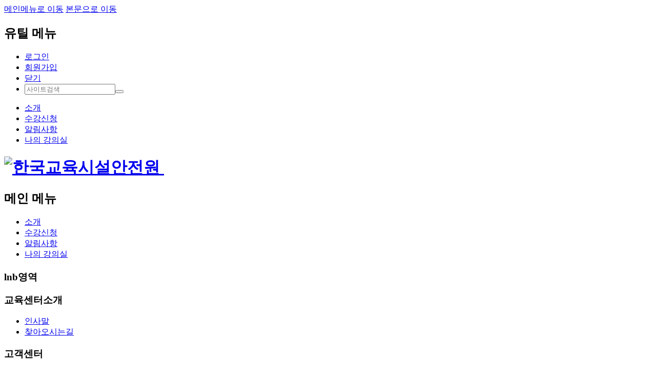

--- FILE ---
content_type: text/html; charset=utf-8
request_url: https://edu.koies.or.kr/main/page.jsp?code=greeting
body_size: 12789
content:
<!DOCTYPE html PUBLIC "-//W3C//DTD XHTML 1.0 Transitional//EN" "http://www.w3.org/TR/xhtml1/DTD/xhtml1-transitional.dtd">
<html xmlns="http://www.w3.org/1999/xhtml" xml:lang="ko" lang="ko">
<head>
	<title>한국교육시설안전원</title>
	<meta name="apple-mobile-web-app-capable" content="no">
	<meta name="mobile-web-app-capable" content="no">
	<meta http-equiv="X-UA-Compatible" content="IE=EDGE" />
	<meta http-equiv="Content-Type" content="text/html; charset=utf-8" />
	
	<meta name="viewport" content="width=device-width, initial-scale=1.0, maximum-scale=1.0, minimum-scale=1.0, user-scalable=no, target-densitydpi=medium-dpi" />
	
	<meta name="Keywords" content="" />
	<meta name="Description" content="" />
	<link href="/html/images/mobile/apple-icon.png" rel="apple-touch-icon" sizes="114x114" />
	<link href="/html/images/mobile/android-icon.png" rel="icon" sizes="72x72" />
	<link rel="stylesheet" type="text/css" href="//cdn.malgnlms.com/common/css/skin5.css?t=202601171111300" />
	
	<link rel="stylesheet" type="text/css" href="/html/css/custom.css?t=20260117" />

	<link rel="stylesheet" href="//cdn.malgnlms.com/common/summernote/summernote-lite.min.css" />
	<script type="text/javascript" src="//cdn.malgnlms.com/common/js/jquery-1.9.1.min.js"></script>
	<script type="text/javascript" src="//cdn.malgnlms.com/common/js/slides.min.jquery.js"></script>
	<script type="text/javascript" src="//cdn.malgnlms.com/common/summernote/summernote-lite.min.js"></script>
	<script type="text/javascript" src="//cdn.malgnlms.com/common/summernote/lang/summernote-ko-KR.min.js"></script>
	<script type="text/javascript" src="//cdn.malgnlms.com/common/js/common.js?t=20260117"></script>
	<script type="text/javascript" src="//cdn.malgnlms.com/common/js/validate.js"></script>
	<script type="text/javascript" src="/html/js/style.js?t=20260117"></script>
	<script type="text/javascript" src="/html/js/links.js?t=20260117"></script>
	
</head>
<body>
	<div class="skip_nav">
		<a href="#gnb">메인메뉴로 이동</a>
		<a href="#container">본문으로 이동</a>
	</div>
	<div id="wrap">
				<div id="header">
			<div class="util_wrap">
				<h2 class="hide">유틸 메뉴</h2>
				<div class="util_menu">
					<ul class="util_top">
						
						<li><a href="/member/login.jsp" title="로그인페이지로 이동" >로그인</a></li>
						<li><a href="/member/agreement.jsp" title="회원가입 페이지로 이동" >회원가입</a></li>
						
						
						<li class="top_close"><a href="#n" class="util_close_btn"><span class="hide">닫기</span></a></li>
						<li class="top_search">
							<form name="form_search" action="../main/search.jsp" method="get" onsubmit="return goSearch(this);">
								<span class="search_input"><input type="text" name="s_keyword" class="search_txt" placeholder="사이트검색"></span><button type="submit" class="search_btn"></button>
							</form>
							<script>
								function goSearch(f) {
									if(f['s_keyword'].value == "") {
										alert("검색어를 입력해주세요.");
										return false;
									}
									return true;
								}
							</script>
						</li>
					</ul>
					
					
					<ul id="gnb_mobile" class="gnb_mobile" style="clear:both">
						
						<li id="gnb_mobile_intro" data-code="intro"><a href="#/main/page.jsp?code=greeting" target="_self" title="소개 페이지로 이동">소개</a></li>
						
						<li id="gnb_mobile_course" data-code="course"><a href="#/course/course_list.jsp" target="_self" title="수강신청 페이지로 이동">수강신청</a></li>
						
						<li id="gnb_mobile_board" data-code="board"><a href="#/board/index.jsp?code=notice" target="_self" title="알림사항 페이지로 이동">알림사항</a></li>
						
						<li id="gnb_mobile_mypage" data-code="mypage"><a href="#/mypage/index.jsp" target="_self" title="나의 강의실 페이지로 이동">나의 강의실</a></li>
						
					</ul>
					
				</div>
			</div>
			<div class="util_modal"></div>
			<div class="inner">
				<a href="#n" class="util_toggle_btn">
					<span class="line"></span>
					<span class="line"></span>
					<span class="line"></span>
				</a>
				<h1 class="logo">
					
					<a href="/main/index.jsp" title="메인페이지로 이동">
						<img src="https://cdn.malgnlms.com/cdndata/koies/file/333a7fc3f892be0fb972c773cedef6d3.png" alt="한국교육시설안전원" onerror="" /> 
					</a>
					
					
				</h1>
				
				<div class="menu_wrap">
					<h2 class="hide">메인 메뉴</h2>
					<ul id="gnb" class="gnb" style="clear:both">
						
						<li id="gnb_intro"><a href="/main/page.jsp?code=greeting" target="_self" title="소개 페이지로 이동">소개</a></li>
						
						<li id="gnb_course"><a href="/course/course_list.jsp" target="_self" title="수강신청 페이지로 이동">수강신청</a></li>
						
						<li id="gnb_board"><a href="/board/index.jsp?code=notice" target="_self" title="알림사항 페이지로 이동">알림사항</a></li>
						
						<li id="gnb_mypage"><a href="/mypage/index.jsp" target="_self" title="나의 강의실 페이지로 이동">나의 강의실</a></li>
						
					</ul>
				</div>

			</div>
		</div>
		
		<script>
		$(document).ready(function() {
			$("#gnb_mobile > li").on("click", function () {
				if($(this).hasClass("is_opened")) {
					$(".lnb_list").stop().slideUp();
					$("#gnb_mobile .is_opened").removeClass("is_opened");
				} else if(1 > $(this).find(".lnb_list").length) {
					$.get("../inc/call_lnb.jsp", {"code": $(this).attr("data-code")}, function (data) {
						//document.write($(data).find(".lnb_list").html());
						//$(this).append($(data).find(".lnb_list"));
						//var $lnb = $("<ul></ul>").append($(".lnb_list", data).html());
						//document.write($lnb);
						//$(this).append($lnb);
						var $lnb = $(".lnb_list", data);
						$lnb.attr("id", "lnb_mobile_" + $lnb.attr("data-code"));
						$("#gnb_mobile_" + $lnb.attr("data-code")).append($lnb[0]);
						//$("#gnb_mobile_" + $lnb.attr("data-code") + " > ul").stop().slideDown();
						$(".lnb_list").stop().slideUp();
						$("#gnb_mobile .is_opened").removeClass("is_opened");
						$("#gnb_mobile_" + $lnb.attr("data-code")).addClass("is_opened");
						$("#lnb_mobile_" + $lnb.attr("data-code")).stop().slideDown();
					});
				} else {
					$(".lnb_list").stop().slideUp();
					$("#gnb_mobile .is_opened").removeClass("is_opened");
					$("#gnb_mobile_" + $(this).attr("data-code")).addClass("is_opened");
					$("#lnb_mobile_" + $(this).attr("data-code")).stop().slideDown().addClass("is_opened");
				}
			});
		});
		</script>
		


				<div class="sub_top sub_top2" style="background-image:url('//lms.malgnlms.com/common/images_skin3/common/sub3.jpg');">
			<h1><!-- 인사말 --></h1>
			<span class="overlay-top-header"></span>
		</div>
		<!-- style type="text/css">.content_title {display:none;}</style -->
		<div id="container" class="ct_top">
			<div class="main_wrap">
				
				<div class="left_area lnb01">
					<h3 class="hide">lnb영역</h3>
					<h3 class="lnb_title">교육센터소개</h3>
										<ul class="lnb_list" data-code="intro">
						
						<li id="greeting" class=""><a href="/main/page.jsp?code=greeting" title="인사말" target="_self">인사말</a></li>
						
						<li id="location" class=""><a href="/main/page.jsp?code=location" title="찾아오시는길" target="_self">찾아오시는길</a></li>
						
					</ul>

					
					<div class="sp_center">
						<h3 class="top_title">고객센터</h3>
						<p>편한 시간에 문의주시면<br>친절하게 응답하겠습니다.</p>
						<div class="mcs_text">
							<p class="mcs_tel">070-0000-1234</p>
							<span>
								평일 : 09:00~18:00<br>
								토/일, 공휴일 휴무
							</span>
						</div>	
					</div>
					

				</div>
								<div id="contet_area">
					<h3 class="hide">������ ����</h3>
					<div class="path">
						<ol class="path_list">
							<li>소개</li>
							<li>인사말</li>
						</ol>
					</div>
					<h4 class="content_title">인사말</h4>
					<div class="content_body content_codebody">
						<div class="greeting">	
<h5><em>한국교육시설안전원 교육운영</em><br />사이트를 방문해 주셔서 감사합니다.</h5>	
<p><strong>안녕하십니까?</strong></p>	
<p>한국교육시설안전원은 1948년 설립(舊교육시설재난공제회) 이래 재난의 가장 앞선 자리에서&nbsp;<br />	미래의 희망인 학생들의 안전한 배움터를 만들어가기 위해&nbsp;<br />	학교시설의 신속한 복구지원은 물론 각종 재난예방 사업을 펼치면서&nbsp;<br />	교육시설의 재난위험을 최소화하는데 적극 앞장서고 있습니다.</p>	
<p>이에 안전원은 ‘교육시설 안전관리 전문교육’을 운영하여,  &nbsp;<br />	학교시설 안전담당자에게 재난 및 사고에 대처할 수 있는 역량을 강화할 수 있도록 지원하고자 합니다.&nbsp;<br />	교육시설 안전교육에는 전문성과 세분화가 필요하지만 우리나라의 많은 배움터들의 경우,&nbsp;<br />    체계적이며 전문적인 안전교육 프로그램이 부재하므로 <br />    안전원은 각 시설의 안전관리 담당자 및 관련 종사자들을 대상으로 <br />    일회성이 아닌 지속적이고 체계적인 교육을 진행하고 있습니다. <br />    <br />    앞으로도 안전원은 다양한 재난, 안전사고로부터 학교와 학생, 모두가 안전할 수있도록 <br />      최상의 교육서비스를 제공하기 위해 최선을 다하겠습니다. <br /> 	</p></div>
<p class="sign">한국교육시설안전원 임직원 일동</p>
					</div>
				</div>
			</div>
		</div>
				<div id="footer" >
			<div class="foot_menu">
				<h2 class="hide">하단 메뉴</h2>
				<ul class="foot_list">
					<li class="first"><a href="/main/page.jsp?code=greeting" title="소개 페이지로 이동" >소개</a></li>
					<li><a href="/main/page.jsp?code=clause" title="이용약관 페이지로 이동" >이용약관</a></li>
					<li><a href="/main/page.jsp?code=privacy" title="개인정보취급방침 페이지로 이동" class="footer_privacy_policy">개인정보취급방침</a></li>
					<!-- <li><a href="/main/page.jsp?code=refund" title="환불규정 페이지로 이동" >환불규정</a></li> -->
					<li><a href="/main/page.jsp?code=location" title="찾아오시는길 페이지로 이동" >찾아오시는길</a></li>
				</ul>
              
			</div>
			<div class="copy">
				<div class="foot_info">
					<div class="foot_logo">
						<img src="https://cdn.malgnlms.com/cdndata/koies/file/333a7fc3f892be0fb972c773cedef6d3.png" alt="한국교육시설안전원" onerror="" />
						<svg xmlns="http://www.w3.org/2000/svg" viewBox="0 0 280 200">
							<filter id="contrast">
									<feColorMatrix type="matrix" values="0.75 0.75 0.75 0 0
																		0.75 0.75 0.75 0 0
																		0.75 0.75 0.75 0 0
																		0 0 0 1 0"></feColorMatrix>
								<feColorMatrix type="matrix" values="-1 0 0 0 1 
																	0 -1 0 0 1
																	0 0 -1 0 1
																	0 0 0 1 0"></feColorMatrix>
								<feComponentTransfer>
									<feFuncR type="linear" slope="0.95" intercept="0.025"/>
									<feFuncG type="linear" slope="0.95" intercept="0.025"/>
									<feFuncB type="linear" slope="0.95" intercept="0.025"/>
								</feComponentTransfer>
							</filter>
							<image xlink:href="https://cdn.malgnlms.com/cdndata/koies/file/333a7fc3f892be0fb972c773cedef6d3.png" filter="url(#contrast)"></image>
						</svg>
					</div>
					<div class="foot_desc">한국교육시설안전원 | 대표 : 허성우<br>
사업자등록번호 : 102-82-00087 <br>
주소 : (07236) 서울특별시 영등포구 국회대로62길 25(여의도동)<br>
전화번호 : 02-781-0145 | 전자우편 : koiesedu@koies.or.kr<br>
<br>
Copyright (c) 한국교육시설안전원 All Rights Reserved.<br><br>호스팅 제공자: 주식회사 맑은소프트 <a href="https://www.malgnsoft.com/" target="_blank"><img src="https://cdn.malgnlms.com/common/images/icon/external_g.png" style="vertical-align: middle; height: 14px;"></a></div>
				</div>
			</div>
		</div>
		
		<iframe src="" name="sysfrm" id="sysfrm" width="100%" height="0" scrolling="no" frameborder="0"></iframe>

<script>
var _SKIN_VERSION = "5";
var _IS_RESP_WEB = "true".toLowerCase() == "true";
</script>

	</div>
</body>
</html>


--- FILE ---
content_type: application/javascript
request_url: https://edu.koies.or.kr/html/js/links.js?t=20260117
body_size: 7854
content:

var links = { 
	//소개
	"/main/page.jsp?pid=intro.greeting" : { GNB : "GNB_INTRO" , LNB : "LNB_GREETING" }
	, "/main/page.jsp?pid=intro.univrule" : { GNB : "GNB_INTRO" , LNB : "LNB_UNIVRULE" }
	, "/main/page.jsp?pid=intro.scholarship" : { GNB : "GNB_INTRO" , LNB : "LNB_SCHOLARSHIP" }
	, "/main/page.jsp?pid=intro.history" : { GNB : "GNB_INTRO" , LNB : "LNB_HISTORY" }
	, "/main/page.jsp?pid=intro.location" : { GNB : "GNB_INTRO" , LNB : "LNB_LOCATION" }
	
	//과정안내
	, "/main/page.jsp?pid=guide.curri" : { GNB : "GNB_GUIDE" , LNB : "LNB_CURRI" }
	
	//수강신청
	, "/course/course_list.jsp" : { GNB : "GNB_COURSE" , LNB : "LNB_COURSE" }
	, "/course/course_view.jsp" : { GNB : "GNB_COURSE" , LNB : "LNB_COURSE" }
	, "/course/freepass_list.jsp" : { GNB : "GNB_COURSE" , LNB : "LNB_FREEPASS" }
	, "/course/freepass_view.jsp" : { GNB : "GNB_COURSE" , LNB : "LNB_FREEPASS" }
	, "/main/page.jsp?pid=course.course_step" : { GNB : "GNB_COURSE" , LNB : "LNB_PROCESS" }
	
	//수강신청
	, "/webtv/webtv_list.jsp" : { GNB : "GNB_WEBTV" , LNB : "LNB_WEBTV" }
	, "/webtv/webtv_view.jsp" : { GNB : "GNB_WEBTV" , LNB : "LNB_WEBTV" }
	
	//고객센터
	, "/board/index.jsp?code=notice" : { GNB : "GNB_CS" , LNB : "LNB_NOTICE" } //공지사항
	, "/board/read.jsp?code=notice" : { GNB : "GNB_CS" , LNB : "LNB_NOTICE" }
	, "/board/index.jsp?code=pds" : { GNB : "GNB_CS" , LNB : "LNB_PDS" } //자료실
	, "/board/read.jsp?code=pds" : { GNB : "GNB_CS" , LNB : "LNB_PDS" }
	, "/board/index.jsp?code=qna" : { GNB : "GNB_CS" , LNB : "LNB_QNA" } //QNA
	, "/board/read.jsp?code=qna" : { GNB : "GNB_CS" , LNB : "LNB_QNA" }
	, "/board/write.jsp?code=qna" : { GNB : "GNB_CS" , LNB : "LNB_QNA" }
	, "/board/modify.jsp?code=qna" : { GNB : "GNB_CS" , LNB : "LNB_QNA" }
	, "/board/index.jsp?code=faq" : { GNB : "GNB_CS" , LNB : "LNB_FAQ" } //FAQ

	, "/course/review_list.jsp" : { GNB : "GNB_CS" , LNB : "LNB_REVIEW" } //수강후기
	, "/course/review_view.jsp" : { GNB : "GNB_CS" , LNB : "LNB_REVIEW" }
	, "/course/review_insert.jsp" : { GNB : "GNB_CS" , LNB : "LNB_REVIEW" }
	
	, "/main/page.jsp?pid=board.remote" : { GNB : "GNB_CS" , LNB : "LNB_REMOTE" } //원격지원
	, "/main/page.jsp?pid=board.program" : { GNB : "GNB_CS" , LNB : "LNB_PROGRAM" } //학습지원
	, "/main/checkspec.jsp" : { GNB : "GNB_CS" , LNB : "LNB_CHECKSPEC" } //학습지원
	
	//마이페이지
	, "/mypage/index.jsp" : { GNB : "GNB_MYPAGE" , LNB : "LNB_MAIN" }
	, "/mypage/course_list.jsp" : { GNB : "GNB_MYPAGE" , LNB : "LNB_MYCOURSE" }
	, "/mypage/book_list.jsp" : { GNB : "GNB_MYPAGE" , LNB : "LNB_BOOK" }
	, "/mypage/certificate_list.jsp" : { GNB : "GNB_MYPAGE" , LNB : "LNB_CERTIFICATE" }
	, "/order/cart_list.jsp" : { GNB : "GNB_MYPAGE" , LNB : "LNB_CART" }

	, "/mypage/order_list.jsp" : { GNB : "GNB_MYPAGE" , LNB : "LNB_ORDER" }
	, "/mypage/order_view.jsp" : { GNB : "GNB_MYPAGE" , LNB : "LNB_ORDER" }
	, "/mypage/coupon_list.jsp" : { GNB : "GNB_MYPAGE" , LNB : "LNB_COUPON" }
	, "/mypage/freepass_list.jsp" : { GNB : "GNB_MYPAGE" , LNB : "LNB_MYFREEPASS" }
	, "/mypage/message_list.jsp" : { GNB : "GNB_MYPAGE" , LNB : "LNB_MESSAGE" }
	, "/mypage/message_view.jsp" : { GNB : "GNB_MYPAGE" , LNB : "LNB_MESSAGE" }
	, "/mypage/modify.jsp" : { GNB : "GNB_MYPAGE" , LNB : "LNB_MYINFO" }
	, "/mypage/out.jsp" : { GNB : "GNB_MYPAGE" , LNB : "LNB_MYINFO" }
	
	//강의실
	, "/classroom/index.jsp" : { GNB : "" , LNB : "LNB_MAIN" }
	, "/classroom/course_info.jsp" : { GNB : "" , LNB : "LNB_COURSE" }
	, "/classroom/cpost_list.jsp?code=notice" : { GNB : "" , LNB : "LNB_NOTICE" } //공지사항
	, "/classroom/cpost_view.jsp?code=notice" : { GNB : "" , LNB : "LNB_NOTICE" }
	, "/classroom/curriculum.jsp" : { GNB : "" , LNB : "LNB_CURRI" }

	, "/classroom/exam.jsp" : { GNB : "" , LNB : "LNB_EXAM" }
	, "/classroom/exam_view.jsp" : { GNB : "" , LNB : "LNB_EXAM" }

	, "/classroom/homework.jsp" : { GNB : "" , LNB : "LNB_HOMEWORK" }
	, "/classroom/homework_view.jsp" : { GNB : "" , LNB : "LNB_HOMEWORK" }

	, "/classroom/forum.jsp" : { GNB : "" , LNB : "LNB_FORUM" }
	, "/classroom/forum_view.jsp" : { GNB : "" , LNB : "LNB_FORUM" }
	, "/classroom/forum_read.jsp" : { GNB : "" , LNB : "LNB_FORUM" }

	, "/classroom/survey.jsp" : { GNB : "" , LNB : "LNB_SURVEY" }
	, "/classroom/survey_view.jsp" : { GNB : "" , LNB : "LNB_SURVEY" }

	, "/classroom/library.jsp" : { GNB : "" , LNB : "LNB_LIBRARY" }
	, "/classroom/library_view.jsp" : { GNB : "" , LNB : "LNB_LIBRARY" }

	, "/classroom/cpost_list.jsp?code=qna" : { GNB : "" , LNB : "LNB_QNA" } //QNA
	, "/classroom/cpost_insert.jsp?code=qna" : { GNB : "" , LNB : "LNB_QNA" }
	, "/classroom/cpost_modify.jsp?code=qna" : { GNB : "" , LNB : "LNB_QNA" }
	, "/classroom/cpost_view.jsp?code=qna" : { GNB : "" , LNB : "LNB_QNA" }
	
	, "/classroom/cpost_list.jsp?code=review" : { GNB : "" , LNB : "LNB_REVIEW" } //수강후기
	, "/classroom/cpost_insert.jsp?code=review" : { GNB : "" , LNB : "LNB_REVIEW" }
	, "/classroom/cpost_modify.jsp?code=review" : { GNB : "" , LNB : "LNB_REVIEW" }
	, "/classroom/cpost_view.jsp?code=review" : { GNB : "" , LNB : "LNB_REVIEW" }

	//회원서비스
	, "/member/login.jsp" : { GNB : "" , LNB : "LNB_LOGIN" }
	, "/member/agreement.jsp" : { GNB : "" , LNB : "LNB_JOIN" }
	, "/member/join.jsp" : { GNB : "" , LNB : "LNB_JOIN" }
	, "/member/join_success.jsp" : { GNB : "" , LNB : "LNB_JOIN" }
	, "/member/find.jsp" : { GNB : "" , LNB : "LNB_FIND" }
	, "/member/privacy.jsp" : { GNB : "" , LNB : "LNB_PRIVACY" }
	, "/member/clause.jsp" : { GNB : "" , LNB : "LNB_CLAUSE" }
	, "/main/page.jsp?pid=member.notemail" : { GNB : "" , LNB : "LNB_EMAIL" }

};


var modules = { 
	"/main/page.jsp" : "pid"
	, "/board/index.jsp" : "code" 
	, "/board/read.jsp" : "code" 
	, "/board/write.jsp" : "code" 
	, "/board/modify.jsp" : "code" 
	, "/classroom/cpost_list.jsp" : "code" 
	, "/classroom/cpost_insert.jsp" : "code" 
	, "/classroom/cpost_modify.jsp" : "code" 
	, "/classroom/cpost_view.jsp" : "code" 
};

//Mobile redirect
var mobileLinks = {
	"/course/course_list.jsp" : "/mobile/course_list.jsp"
	, "/course/course_view.jsp" : "/mobile/course_view.jsp"
	, "/book/book_list.jsp" : "/mobile/book_list.jsp"
	, "/book/book_view.jsp" : "/mobile/book_view.jsp"
	, "/webtv/webtv_list.jsp" : "/mobile/webtv_list.jsp"
	, "/webtv/webtv_view.jsp" : "/mobile/webtv_view.jsp"
	, "/board/index.jsp" : "/mobile/post_list.jsp"
	, "/board/read.jsp" : "/mobile/post_view.jsp"
	, "/mypage/index.jsp" : "/mobile/mypage.jsp"
	, "/mypage/course_list.jsp" : "/mobile/mypage.jsp"
};

$(document).ready(function() {
	var currUrl = decodeURIComponent(location.href);
	var currDomain = document.domain;
	var currPath = currUrl.replace("http://" + currDomain, "").replace("https://" + currDomain, "").replace(location.hash, "");
	
	var query = -1 < currUrl.indexOf("?") ? currUrl.substr(currUrl.indexOf("?") + 1).replace(location.hash, "") : "";
	var path = currPath.replace("?" + query, "");

	//mobileLinks
	if(!_IS_RESP_WEB && isMobile && 0 > document.referrer.indexOf(currDomain.replace("www.", "")) && mobileLinks.hasOwnProperty(path)) {
		location.replace(mobileLinks[path] + (query ? "?" + query : ""));
	}

	//links
	try {
		if(path in modules) {
			var parameters = query.split('&');
			for(var i = 0 ; i < parameters.length ; i++) {
				var key = parameters[i].split('=')[0];
				if(key.toLowerCase() == modules[path]) {
					value = parameters[i].split('=')[1];
					path += "?" + key + "=" + value;
					break;
				}
			}
		}

		var gnb = links[path].GNB ? links[path].GNB : "" ;
		var lnb = links[path].LNB ? links[path].LNB : "" ;

		if(gnb) {
			var classNameGnb = document.getElementById(gnb).className;
			document.getElementById(gnb).className = classNameGnb + " on";
		}
		if(lnb) {
			var classNameLnb = document.getElementById(lnb).className;
			document.getElementById(lnb).className = classNameLnb + " on";
		}

	} catch(e) { }
});